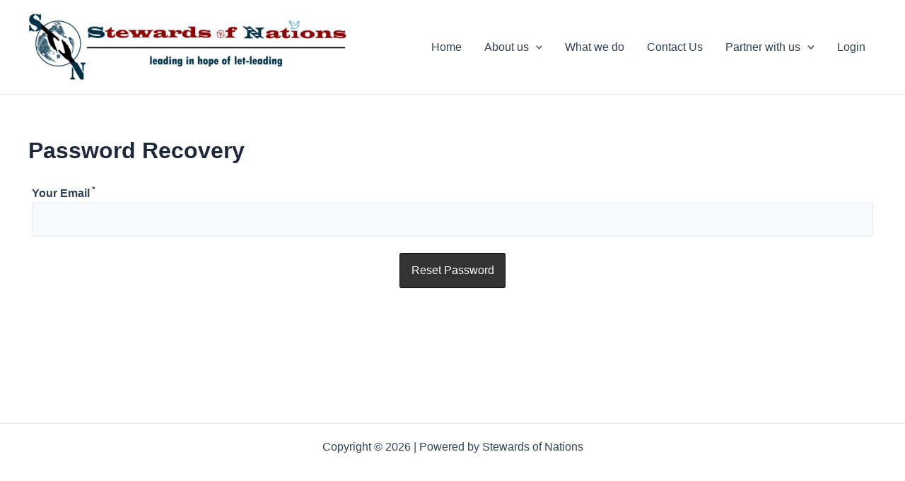

--- FILE ---
content_type: text/css
request_url: https://stewardsofnations.org/wp-content/plugins/custom-registration-form-builder-with-submission-manager/public/css/rm_default_theme.css?ver=6.0.7.4
body_size: 2459
content:
/*
To change this license header, choose License Headers in Project Properties.
To change this template file, choose Tools | Templates
and open the template in the editor.
*/
/* 
    Created on : 12-Jul-2022, 13:30:38
    Author     : admin
*/


/*--Reset input --*/

form.rmagic-form .rmagic-row *:not(:where(.rm-togglePassword, .rmnote, .rmnote *, .intl-tel-input, .intl-tel-input *, .iti.iti--allow-dropdown, .iti.iti--allow-dropdown *,
.rminput .rateit-font .rateit-range > div, .rminput .rateit, .rminput.rateit *, .rm-flip-clock-wrapper, .rm-flip-clock-wrapper *,
.rmagic-row .rmagic-fields-wrap .rm_divider, i.rm_front_field_icon, i.rm_front_field_icon, .rmform-password-toggle-wrap)) {
      background: none;
    border: 0 none;
    border-radius: 0;
    -webkit-border-radius: 0;
    -moz-border-radius: 0;
    float: none;
    font-size: 100%;
    height: auto;
    letter-spacing: normal;
    list-style: none;
    outline: none;
    position: static;
    text-decoration: none;
    text-indent: 0;
    text-shadow: none;
    text-transform: none;
    width: auto;
    visibility: visible;
    overflow: visible;
    margin: 0;
    padding: 0;
    box-sizing: border-box;
    -webkit-box-sizing: border-box;
    -moz-box-sizing: border-box;
    -webkit-box-shadow: none;
    -moz-box-shadow: none;
    -ms-box-shadow: none;
    -o-box-shadow: none;
    box-shadow: none; 
}


form.rmagic-form .rmagic-row .rmagic-heading {
    font-size: 17px;
    font-weight: bold;
    font-family: sans-serif;
}

form.rmagic-form .rmagic-row .rmagic-subheading {
    font-size: 13px;
    color: rgba(128,128,128,0.9);
    font-family: sans-serif;
}

.rmagic .rmagic-row .rmagic-field .rminput input:focus{
    box-shadow: none;
}

/*---Row Setting--*/

.rmagic .rmagic-row {
    width: 100%;
    margin: 0px auto 20px auto;
}

/*---Row Setting End--*/

/*--Error Message---*/

.rmagic-row .rmagic-fields-wrap .rmagic-col .rmagic-field label.rm-form-field-invalid-msg {
    background-color: #F9E4E8;
    color: #A65665;
    font-weight: normal;
    font-size: 13px;
    font-family: sans-serif;
    width: auto;
    padding: 5px 10px;
    border-radius: 3px;
    line-height: 1.6;
    margin: 5px 0 0;
    border: 1px solid #F1E4E7;
    display: inline-block;
}

.rmagic-row .rmagic-fields-wrap .rmagic-col .rmagic-field label.rm-form-field-invalid-msg:empty{
    display: none !important;
}

.rmagic .rmcontent form.rmagic-form fieldset .rm-response-message.alert-error {
    background-color: #F9E4E8;
    border: none;
    padding: 6px;
    box-shadow: none;
    border-radius: 9px;
}

.rmagic .rmcontent form.rmagic-form fieldset .rm-response-message.alert-error ul li {
    list-style: none;
}


/*--Input Type Fields---*/

.rmagic .rmagic-row .rmagic-field .rminput input[type="text"], 
.rmagic .rmagic-row .rmagic-field .rminput input[type="password"], 
.rmagic .rmagic-row .rmagic-field .rminput input[type="email"],
.rmagic .rmagic-row .rmagic-field .rminput input[type="url"], 
.rmagic .rmagic-row .rmagic-field .rminput input[type="file"], 
.rmagic .rmagic-row .rmagic-field .rminput input[type="number"],
.rmagic .rmagic-row .rmagic-field .rminput textarea,
.rmagic .rmagic-row .rmagic-field .rminput select{
    background-color: #fff;
    background-color: rgba(255,255,255,0.33);
    box-sizing: border-box;
    border-radius: 2px;
    color: #333;
    color: rgba(0,0,0,0.75);
    -webkit-box-sizing: border-box;
    -moz-box-sizing: border-box;
    display: block;
    float: none;
    font-size: 13px;
    border: 1px solid #ccc;
    border: 1px solid rgba(128,128,128,0.5);
    padding: 6px 10px;
    height: 38px;
    width: 100%;
    line-height: 1.3;
    border-radius: 3px;  
    box-shadow: none!important;
    transition: background-color 0.2s, border 0.2s;
}

.rmagic .rmagic-row .rmagic-field .rminput select[multiple] {
    height: auto;
    background-image: none;
    overflow-y: auto;
    padding: 6px 8px;
}

.rmagic .rmagic-row .rmagic-field .rminput input[type="text"]:hover, 
.rmagic .rmagic-row .rmagic-field .rminput input[type="password"]:hover, 
.rmagic .rmagic-row .rmagic-field .rminput input[type="email"]:hover,
.rmagic .rmagic-row .rmagic-field .rminput input[type="url"]:hover, 
.rmagic .rmagic-row .rmagic-field .rminput input[type="file"]:hover, 
.rmagic .rmagic-row .rmagic-field .rminput input[type="number"]:hover, 
.rmagic .rmagic-row .rmagic-field .rminput textarea:hover,
.rmagic .rmagic-row .rmagic-field .rminput select:hover {
    
    background-color: rgba(255,255,255,0.66);
    border: 1px solid rgba(128,128,128,0.66); 
    outline: none!important;
}

.rmagic .rmagic-row .rmagic-field .rminput input[type="text"]:focus, 
.rmagic .rmagic-row .rmagic-field .rminput input[type="password"]:focus, 
.rmagic .rmagic-row .rmagic-field .rminput input[type="email"]:focus,
.rmagic .rmagic-row .rmagic-field .rminput input[type="url"]:focus, 
.rmagic .rmagic-row .rmagic-field .rminput input[type="file"]:focus, 
.rmagic .rmagic-row .rmagic-field .rminput input[type="number"]:focus, 
.rmagic .rmagic-row .rmagic-field .rminput textarea:focus,
.rmagic .rmagic-row .rmagic-field .rminput select:focus {
    
    background-color: rgba(255,255,255,0.94);
    border: 1px solid rgba(128,128,128,0.94); 
    outline: none!important;
}

.rmagic .rmagic-row .rmagic-field .rminput textarea {
    min-height: 100px;
    height: auto;
    resize: vertical;    
}

.rmagic .rmagic-row .rmagic-field .rminput input[type="email"][readonly="readonly"],
.rmagic-row .rmagic-field .rminput input[type="password"]:disabled, 
.rmagic .rmagic-row .rmagic-field .rminput input[type="text"]:disabled{
    cursor: not-allowed;
    background-color: rgba(128,128,128,0.08);
    color: rgba(128,128,128,0.5);
}

.rmagic-row .rmagic-field .rminput input[type="password"]:disabled:focus
.rmagic-row .rmagic-field .rminput input[type="password"]:disabled:hover{
    background-color: rgba(128,128,128,0.08);
    color: rgba(128,128,128,0.5);
}

.rmagic .rmagic-row .rmagic-field .rminput ul.rmradio li {
    cursor: pointer;
    margin: 6px auto;
}

.rmagic .rmagic-row .rmagic-field .rminput ul.rmradio label {
    cursor: pointer;
    margin: 0!important;
    font-size: 14px;
    font-family: sans-serif;
}

.rmagic #rm_terms_textarea .rm_terms_area {
    font-size: 13px;
    background-color: rgba(128,128,128,0.08);
    min-height: 250px;
    margin-bottom: 6px;
    color: rgba(128,128,128,0.95);
}


.rmagic .rm_terms_checkbox {
   text-align: center;
    font-size: 17px!important;
    margin: 12px 0 !important;
}

/*--Input Type Fields---*/



/*Checkbox*/

.rmagic-row .rmagic-field .rminput ul.rmradio li {
    position: relative;
}

.rmagic-row .rmagic-field .rminput ul.rmradio li input[type=radio], 
.rmagic-row .rmagic-field .rminput ul.rmradio li input[type=checkbox] {
    position: absolute;
    top: 6px;
    left: 0px;
}

.rmagic-row .rmagic-field .rminput ul.rmradio li input[type=radio], 
.rmagic-row .rmagic-field .rminput ul.rmradio li input[type=checkbox],
.rmagic .rmagic-form .rm_terms_checkbox input[type="checkbox"] {    
    background-color: rgba(255,255,255,0.5);
    border: 1px solid rgba(128,128,128,0.94);
    width: 14px;
    height: 14px;
    margin: 0 10px 0 3px;
    display: inline-block;
    vertical-align: baseline;
}

.rmagic-row .rmagic-field .rminput ul.rmradio li label, 
.rmagic-row .rmagic-field .rminput ul.rmradio li label {    
    position: relative;
    left: 24px;
    display: inline-block;
}

.rmagic-row .rmagic-field .rminput ul.rmradio li label span, 
.rmagic-row .rmagic-field .rminput ul.rmradio li label span {    
    line-height: 1.2;
}

@supports (-webkit-appearance: none) or (-moz-appearance: none) {
    
    .rmagic-row input[type=checkbox]:focus,
    .rmagic-row input[type=radio]:focus {
        outline: 0px !important;
    }
    
.rmagic-row .rmagic-field .rminput ul.rmradio li input[type=checkbox],
.rmagic .rmagic-form .rm_terms_checkbox input[type="checkbox"]{
        -webkit-appearance: checkbox;
        -moz-appearance: checkbox;
    }
.rmagic-row .rmagic-field .rminput ul.rmradio li input[type=radio] {
        -webkit-appearance: radio;
        -moz-appearance: radio;
    }
.rmagic-row .rmagic-field .rminput ul.rmradio li input[type=checkbox]:after,
.rmagic-row .rmagic-field .rminput ul.rmradio li input[type=radio]:after,
.rmagic .rmagic-form .rm_terms_checkbox input[type="checkbox"]:after{
        content: none;
    }
    
.rmagic-row .rmagic-field .rminput ul.rmradio li input[type=checkbox]:before,
.rmagic-row .rmagic-field .rminput ul.rmradio li input[type=radio]:before,
.rmagic .rmagic-form .rm_terms_checkbox input[type="checkbox"]:before{
        content: none;
    }
    
}
.rmagic .rmagic-row .rmagic-field .rminput select {
    background-image: url("data:image/svg+xml;utf8,<svg xmlns='http://www.w3.org/2000/svg' width='10' height='10' fill='%2328303d'><polygon points='0,0 10,0 5,5'/></svg>");
    background-repeat: no-repeat;
    background-position: right 10px top 60%;
    -webkit-appearance: none;
    -moz-appearance: none;
}



/*CheckBox End*/





/*---Labels---*/

.rmagic-row .rmagic-fields-wrap .rmagic-col .rmagic-field label.rmfield{
    display: block;
    font-family: sans-serif;
    font-weight: 700;
    font-size: 13px;
    float: none;
    line-height: 1.6;
    margin: 0 0 6px 0;
    padding: 0;
    word-break: break-word;
    word-wrap: break-word;
}

.rmagic-row .rmagic-fields-wrap .rmagic-col .rmagic-field label sup{
    color: rgba(240,0,41,0.75);
    position: relative;
    top: 0px;
    left: -2px;
}

.rmagic-row .rmagic-fields-wrap .rmagic-col .rm_ad_container .label{
    font-size: 11px;
    color: rgba(100,100,100,0.8);
    font-family: sans-serif;
}

.rmagic-row .rmagic-fields-wrap .rmagic-col .rm_ad_container sup{
    color: rgba(240,0,50,0.75);
    position: relative;
    top: 0px;
    left: -4px;
}

/*---Labels End---*/






/*---Submit Button---*/


.rmagic .buttonarea input[type='button'], 
.rmagic .buttonarea input[type='submit']{    
    background-color: #eee;
    background-color: rgba(0,0,0,0.80);
    border: 1px solid #ddd;
    border: 1px solid rgba(0,0,0,0.9);
    color: #fff;
    color: rgba(255,255,255,1);
    font-size: 16px;
    padding: 10px 15px;
    border-radius: 3px;
    cursor: pointer;
    transition: 0.2s;
    box-shadow: 0 0 1px 1px rgba(255,255,255,0.25);
}

.rmagic .buttonarea input[type='button']:hover, 
.rmagic .buttonarea input[type='submit']:hover {    
    background-color: rgba(0,0,0,0.90);
}

.rmagic .buttonarea input[type='button']:active, 
.rmagic .buttonarea input[type='submit']:active {    
    background-color: rgba(0,0,0,1);
}


/*---Field Notes---*/

.rmagic .rmagic-row .rmagic-fields-wrap .rmagic-col .rmnote{
    width: 100% !important;
    font-size: 13px
}

/*---Field Notes End---*/


.rm-togglePassword {
    width:20px;
}

/*--Payment Field---*/



.rmagic .rmagic-row.rm_payment_options .rmagic-field .rminput ul.rmradio li {
    margin: 10px 0px;
}


/*-- Old Builder Compatibility--*/

/*Default Label top */

.rmagic.rm_theme_default.rm_layout_label_top .rmrow {
    display: block;
    float: left;
    position: inherit;
    padding: 11px 0px 13px 0px;
    min-height: 60px;
    width: 100%;
}


.rmagic.rm_theme_default.rm_layout_label_top .rm_pricefield_checkbox .rmrow .rmfield, 
.rmagic.rm_theme_default.rm_layout_label_top .rm_pricefield_row .rmrow .rmfield {
    width: 25px;
    padding-left: 0;
    text-align: center;
}

.rmagic.rm_theme_default.rm_layout_label_top .rm_pricefield_row .rminput .rmrow  {
    display: flex;
    align-items: center;
}

.rmagic.rm_theme_default.rm_layout_label_top .rm_pricefield_row .rminput .rmrow .rminput {
    max-width: 75px;
    padding-left: 0px;
}

/* Multi Product*/

.rmagic .rm_pricefield_checkbox .rminput .rmradio .rmrow{
    min-height: auto;
}

.rmagic-row .rmagic-field.rm_pricefield_checkbox .rminput ul.rmradio li input[type=checkbox]{
    top: 10px;
}

/*-- Multi product*/

/*--Privacy Field--*/

.rmagic.rm_theme_default.rm_layout_label_top .rmrow.rm-privacy-row .rm-privacy-checkbox {
    margin-right: 5px;
}

/*--privacy Field End--*/


/*Default Label top End ---*/

/*Default Label top two_columns */

.rmagic.rm_theme_default.rm_layout_two_columns {
    
}

.rmagic.rm_theme_default.rm_layout_two_columns .rm-two-columns-wrap {
    width: 100%;
    float: left;
    margin-bottom: 20px;
}

.rmagic.rm_theme_default.rm_layout_two_columns .rm-two-columns-wrap .rmrow {
    display: block;
    float: left;
    position: inherit;
    padding: 5px 0px 5px 0px;
    min-height: 60px;
    width: 48%;
    margin-right: 2%;
}

.rmagic.rm_theme_default.rm_layout_two_columns .rm_pricefield_row .rminput .rmrow  {
    display: flex;
    align-items: center;
    width: auto;
    padding: 0px;
}

.rmagic.rm_theme_default.rm_layout_two_columns .rm_pricefield_row .rminput .rmrow .rminput {
    padding: 0;
    display: inline-block;
    width: 50px;
}

    /*--Woo Fields ---*/
    
   .rmagic .rmagic-row .rm-wcbilling .rm-wc-wrap .rm-wc-field .rm-wc-label,
    .rmagic .rmagic-row .rm-wcshipping .rm-wc-wrap .rm-wc-field .rm-wc-label {
    display: block;
    font-family: sans-serif;
    font-weight: normal;
    float: none;
    line-height: 1.6;
    margin: 0 0 6px 0;
    padding: 0;
    word-break: break-word;
    word-wrap: break-word;
    color: rgba(100,100,100,0.8);
    font-size: 0.8em;
}
    
    /*--Woo Fields End---*/
    
    
    /*-- New select Field --*/

    form.rmagic-form .rmagic-row .select2-container--default .select2-selection--single {
        border: 1px solid #ccc;
        border: 1px solid rgba(128,128,128,0.5);
        padding: 2px 10px;
        height: 38px;
        width: 100%;
        line-height: 1;
        border-radius: 3px;
        font-size: 13px;
        position: relative;
        font-family: sans-serif;
    }
    
    /*--Privacy Error Message----*/

 .rmagic.rm_theme_default .rm-form-error-message.rm-form-error-message {
    position: relative;
    z-index: 900;
    top: auto;
    padding: 3px 10px;
    max-width: 100%;
    font-size: 12px;
    border: none;
    border-radius: 3px;
    font-family: sans-serif;
}

  .rmagic.rm_theme_default .rm-form-error-message.rm-form-error-message {
    display: flex;
    justify-content: flex-start;
    align-items: center;
    background-color: #F9E4E8;
    color: #A65665;
    padding: 5px 10px;
}

 .rmagic.rm_theme_default .rm-form-error-message.rm-form-error-message {
    background-color: #F9E4E8;
    clear: both;
    float: none;
}



 .rmagic.rm_theme_default .rm-form-error-message .rm-form-error-arrow {
    position: absolute;
    top: -16px;
    left: 10px;
    height: 0px;
    width: 0px;
    border: 8px solid transparent;
    border-bottom-color: #666;
    border-bottom: 8px solid rgba(102, 102, 102, 0.3);
}

 .rmagic.rm_theme_default .rm-form-error-message .rm-form-error-arrow {
    border-bottom-color: #f9e4e8;
}

/*--Privacy Error Message----*/


.rmagic.rm_theme_default .rmagic-row .rmagic-field .rminput ul.rmradio li{
    align-items: center;
}


/*---Login form CSS---*/

.rmagic .rm-login-wrapper .rmrow .rminput input[type="text"], 
.rmagic .rm-login-wrapper .rmrow .rminput input[type="password"]{
    background-color: #fff;
    background-color: rgba(255,255,255,0.33);
    box-sizing: border-box;
    border-radius: 2px;
    color: #333;
    color: rgba(0,0,0,0.75);
    -webkit-box-sizing: border-box;
    -moz-box-sizing: border-box;
    display: block;
    float: none;
    font-size: 13px;
    border: 1px solid #ccc;
    border: 1px solid rgba(128,128,128,0.5);
    padding: 6px 10px;
    height: 38px;
    min-height: 36px;
    width: 100%;
    line-height: 1.3;
    border-radius: 3px;
    box-shadow: none!important;
    transition: background-color 0.2s, border 0.2s;
}
